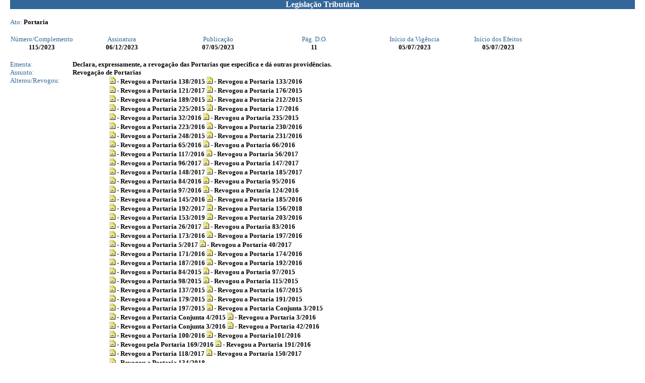

--- FILE ---
content_type: text/html; charset=ISO-8859-1
request_url: http://app1.sefaz.mt.gov.br/Sistema/legislacao/legislacaotribut.nsf/07fa81bed2760c6b84256710004d3940/d00b260a06c99b91042589e3004aab69?OpenDocument
body_size: 79906
content:
<!DOCTYPE HTML PUBLIC "-//W3C//DTD HTML 4.01 Transitional//EN">
<html>
<head>
<meta http-equiv="Content-Type" content="text/html; charset=iso-8859-1">  <link rel=StyleSheet href="http://www.sefaz.mt.gov.br/estilos/sefaz.css" type="text/css">
<script language="JavaScript" type="text/javascript">
<!-- 
document._domino_target = "_self";
function _doClick(v, o, t) {
  var url="/Sistema/legislacao/legislacaotribut.nsf/07fa81bed2760c6b84256710004d3940/d00b260a06c99b91042589e3004aab69?OpenDocument&Click=" + v;
  if (o.href != null)
    o.href = url;
  else {
    if (t == null)
      t = document._domino_target;
    window.open(url, t);
  }

}
// -->
</script>
</head>
<body text="#000000" bgcolor="#FFFFFF" leftmargin=20  topmargin=0>

<form action="">
<table width="100%" border="0" cellspacing="0" cellpadding="0">
<tr valign="top"><td width="100%" bgcolor="#336699"><div align="center"><b><font color="#ffffff" face="Verdana">Legislação Tributária</font></b><br>
<b><font size="2" color="#ffffff" face="Verdana"></font></b></div></td></tr>

<tr valign="top"><td width="100%" bgcolor="#FFFFFF"><br><font size="2" color="#336699" face="Verdana">Ato:</font><font size="2" face="Verdana">  </font><b><font size="2" face="Verdana">Portaria</font></b></td></tr>
</table>
<br>
<table border="0" cellspacing="0" cellpadding="0">
<tr valign="top"><td width="126"><div align="center"><font size="2" color="#336699" face="Verdana">Número/Complemento</font></div></td><td width="191"><div align="center"><font size="2" color="#336699" face="Verdana">Assinatura</font></div></td><td width="191"><div align="center"><font size="2" color="#336699" face="Verdana">Publicação</font></div></td><td width="191"><div align="center"><font size="2" color="#336699" face="Verdana">Pág. D.O.</font></div></td><td width="207"><div align="center"><font size="2" color="#336699" face="Verdana">Início da Vigência </font></div></td><td width="125"><div align="center"><font size="2" color="#336699" face="Verdana">Início dos Efeitos</font></div></td></tr>

<tr valign="top"><td width="126"><div align="center"><b><font size="2" face="Verdana">115</font></b><b><font size="2" face="Verdana">/2023</font></b></div></td><td width="191"><div align="center"><b><font size="2" face="Verdana">06/12/2023</font></b></div></td><td width="191"><div align="center"><b><font size="2" face="Verdana">07/05/2023</font></b></div></td><td width="191"><div align="center"><b><font size="2" face="Verdana">11</font></b></div></td><td width="207"><div align="center"><b><font size="2" face="Verdana">05/07/2023</font></b></div></td><td width="125"><div align="center"><b><font size="2" face="Verdana">05/07/2023</font></b></div></td></tr>
</table>
<br>
<table width="100%" border="0" cellspacing="0" cellpadding="0">
<tr valign="top"><td width="10%"><font size="2" color="#336699" face="Verdana">Ementa:</font></td><td width="90%" bgcolor="#FFFFFF"><b><font size="2" face="Verdana">Declara, expressamente, a revogação das Portarias que especifica e dá outras providências.</font></b></td></tr>
</table>

<table width="100%" border="0" cellspacing="0" cellpadding="0">
<tr valign="top"><td width="10%"><font size="2" color="#336699" face="Verdana">Assunto:</font></td><td width="90%" bgcolor="#FFFFFF"><b><font size="2" face="Verdana">Revogação de Portarias</font></b></td></tr>
</table>

<table border="0" cellspacing="0" cellpadding="0">
<tr valign="top"><td width="197"><font size="2" color="#336699" face="Verdana">Alterou/Revogou:</font></td><td width="535" bgcolor="#FFFFFF"><a href="/Sistema/legislacao/legislacaotribut.nsf/07fa81bed2760c6b84256710004d3940/d6292ef8c1a9a09d84257e7d0043b5bc?OpenDocument"><img src="/icons/doclink.gif" alt="DocLink para 138" border="0"></a><b><font size="2" face="Verdana"> - Revogou a Portaria  138/2015   </font></b><a href="/Sistema/legislacao/legislacaotribut.nsf/07fa81bed2760c6b84256710004d3940/08eb41d30280f5b984257ff80043bd5c?OpenDocument"><img src="/icons/doclink.gif" alt="DocLink para 133" border="0"></a><b><font size="2" face="Verdana"> - Revogou a Portaria  133/2016</font></b><br>
<a href="/Sistema/legislacao/legislacaotribut.nsf/07fa81bed2760c6b84256710004d3940/89730ef3c0c6eb7884258153005d7698?OpenDocument"><img src="/icons/doclink.gif" alt="DocLink para 121" border="0"></a><b><font size="2" face="Verdana"> - Revogou a Portaria  121/2017   </font></b><a href="/Sistema/legislacao/legislacaotribut.nsf/07fa81bed2760c6b84256710004d3940/6a39301f9a7a59c984257eca003f1578?OpenDocument"><img src="/icons/doclink.gif" alt="DocLink para 176" border="0"></a><b><font size="2" face="Verdana"> - Revogou a Portaria  176/2015</font></b><br>
<a href="/Sistema/legislacao/legislacaotribut.nsf/07fa81bed2760c6b84256710004d3940/0c554a77ee25d59e84257ecf003f2f75?OpenDocument"><img src="/icons/doclink.gif" alt="DocLink para 189" border="0"></a><b><font size="2" face="Verdana"> - Revogou a Portaria  189/2015   </font></b><a href="/Sistema/legislacao/legislacaotribut.nsf/07fa81bed2760c6b84256710004d3940/b73087f1d6bceea784257ef4003f4df4?OpenDocument"><img src="/icons/doclink.gif" alt="DocLink para 212" border="0"></a><b><font size="2" face="Verdana"> - Revogau a Portaria  212/2015</font></b><br>
<a href="/Sistema/legislacao/legislacaotribut.nsf/07fa81bed2760c6b84256710004d3940/f1113faa379f475b84257f0e003a2bf6?OpenDocument"><img src="/icons/doclink.gif" alt="DocLink para 225" border="0"></a><b><font size="2" face="Verdana"> - Revogou a Portaria  225/2015   </font></b><a href="/Sistema/legislacao/legislacaotribut.nsf/07fa81bed2760c6b84256710004d3940/8909e8f4e6ce602e84257f4c003d6bd1?OpenDocument"><img src="/icons/doclink.gif" alt="DocLink para 17" border="0"></a><b><font size="2" face="Verdana"> - Revogou a Portaria  17/2016</font></b><br>
<a href="/Sistema/legislacao/legislacaotribut.nsf/07fa81bed2760c6b84256710004d3940/a3e379936f0b3f4984257f650047f71a?OpenDocument"><img src="/icons/doclink.gif" alt="DocLink para 32" border="0"></a><b><font size="2" face="Verdana"> - Revogou a Portaria  32/2016     </font></b><a href="/Sistema/legislacao/legislacaotribut.nsf/07fa81bed2760c6b84256710004d3940/23c2c3a47985464a84257f230044e7af?OpenDocument"><img src="/icons/doclink.gif" alt="DocLink para 235" border="0"></a><b><font size="2" face="Verdana"> - Revogou a Portaria  235/2015</font></b><br>
<a href="/Sistema/legislacao/legislacaotribut.nsf/07fa81bed2760c6b84256710004d3940/5e94f818559e7f29842580980065e2fb?OpenDocument"><img src="/icons/doclink.gif" alt="DocLink para 223" border="0"></a><b><font size="2" face="Verdana"> - Revogou a Portaria  223/2016   </font></b><a href="/Sistema/legislacao/legislacaotribut.nsf/07fa81bed2760c6b84256710004d3940/abefd559264678c2842580970058cd1d?OpenDocument"><img src="/icons/doclink.gif" alt="DocLink para 230" border="0"></a><b><font size="2" face="Verdana"> - Revogou a Portaria  230/2016</font></b><br>
<a href="/Sistema/legislacao/legislacaotribut.nsf/07fa81bed2760c6b84256710004d3940/26dfffa9a957480784257f2400423bd6?OpenDocument"><img src="/icons/doclink.gif" alt="DocLink para 248" border="0"></a><b><font size="2" face="Verdana"> - Revogou a Portaria  248/2015   </font></b><a href="/Sistema/legislacao/legislacaotribut.nsf/07fa81bed2760c6b84256710004d3940/2bb4209674ac7a92842580980060122c?OpenDocument"><img src="/icons/doclink.gif" alt="DocLink para 231" border="0"></a><b><font size="2" face="Verdana"> -  Revogou a Portaria  231/2016</font></b><br>
<a href="/Sistema/legislacao/legislacaotribut.nsf/07fa81bed2760c6b84256710004d3940/e9875310234e5aea84257f9a00447b2e?OpenDocument"><img src="/icons/doclink.gif" alt="DocLink para 65" border="0"></a><b><font size="2" face="Verdana"> - Revogou a Portaria  65/2016     </font></b><a href="/Sistema/legislacao/legislacaotribut.nsf/07fa81bed2760c6b84256710004d3940/ccf39a08eff8a2ed84257fa20043e0af?OpenDocument"><img src="/icons/doclink.gif" alt="DocLink para 66" border="0"></a><b><font size="2" face="Verdana"> - Revogou a Portaria  66/2016</font></b><br>
<a href="/Sistema/legislacao/legislacaotribut.nsf/07fa81bed2760c6b84256710004d3940/7f23dea23984f58c84257fd80045656d?OpenDocument"><img src="/icons/doclink.gif" alt="DocLink para 117" border="0"></a><b><font size="2" face="Verdana"> - Revogou a Portaria  117/2016   </font></b><a href="/Sistema/legislacao/legislacaotribut.nsf/07fa81bed2760c6b84256710004d3940/dc5c30bcba61a0c7842580f3005b25d6?OpenDocument"><img src="/icons/doclink.gif" alt="DocLink para 56" border="0"></a><b><font size="2" face="Verdana"> - Revogou a Portaria  56/2017</font></b><br>
<a href="/Sistema/legislacao/legislacaotribut.nsf/07fa81bed2760c6b84256710004d3940/7cbc165bca56625184258179005b090c?OpenDocument"><img src="/icons/doclink.gif" alt="DocLink para 96" border="0"></a><b><font size="2" face="Verdana"> - Revogou a Portaria  96/2017     </font></b><a href="/Sistema/legislacao/legislacaotribut.nsf/07fa81bed2760c6b84256710004d3940/8c5a8bd717c6fc5b84258191005a6da8?OpenDocument"><img src="/icons/doclink.gif" alt="DocLink para 147" border="0"></a><b><font size="2" face="Verdana"> - Revogou a Portaria  147/2017</font></b><br>
<a href="/Sistema/legislacao/legislacaotribut.nsf/07fa81bed2760c6b84256710004d3940/d8bff16a272109428425818b0060868e?OpenDocument"><img src="/icons/doclink.gif" alt="DocLink para 148" border="0"></a><b><font size="2" face="Verdana"> -  Revogou a Portaria  148/2017  </font></b><a href="/Sistema/legislacao/legislacaotribut.nsf/07fa81bed2760c6b84256710004d3940/856b4c305813453d842581cb0057fc3b?OpenDocument"><img src="/icons/doclink.gif" alt="DocLink para 185" border="0"></a><b><font size="2" face="Verdana"> - Revogou a Portaria  185/2017</font></b><br>
<a href="/Sistema/legislacao/legislacaotribut.nsf/07fa81bed2760c6b84256710004d3940/437e40e40ac14c5a84257fa9004039b4?OpenDocument"><img src="/icons/doclink.gif" alt="DocLink para 84" border="0"></a><b><font size="2" face="Verdana"> - Revogou a Portaria  84/2016     </font></b><a href="/Sistema/legislacao/legislacaotribut.nsf/07fa81bed2760c6b84256710004d3940/4f76b4b36d98c64b84257fb90045a045?OpenDocument"><img src="/icons/doclink.gif" alt="DocLink para 95" border="0"></a><b><font size="2" face="Verdana"> - Revogou a Portaria  95/2016</font></b><br>
<a href="/Sistema/legislacao/legislacaotribut.nsf/07fa81bed2760c6b84256710004d3940/c35d0ca3e40c21a084257fbe0043b1d6?OpenDocument"><img src="/icons/doclink.gif" alt="DocLink para 97" border="0"></a><b><font size="2" face="Verdana"> - Revogou a Portaria  97/2016     </font></b><a href="/Sistema/legislacao/legislacaotribut.nsf/07fa81bed2760c6b84256710004d3940/587a0514fdc552dc84257fdf00456f52?OpenDocument"><img src="/icons/doclink.gif" alt="DocLink para 124" border="0"></a><b><font size="2" face="Verdana"> - Revogou a Portaria  124/2016</font></b><br>
<a href="/Sistema/legislacao/legislacaotribut.nsf/07fa81bed2760c6b84256710004d3940/f99c8f92e85bad078425801b0043deeb?OpenDocument"><img src="/icons/doclink.gif" alt="DocLink para 145" border="0"></a><b><font size="2" face="Verdana"> - Revogou a Portaria  145/2016   </font></b><a href="/Sistema/legislacao/legislacaotribut.nsf/07fa81bed2760c6b84256710004d3940/d76b5a72c538f62884258053005626a7?OpenDocument"><img src="/icons/doclink.gif" alt="DocLink para 185" border="0"></a><b><font size="2" face="Verdana"> - Revogou a Portaria  185/2016</font></b><br>
<a href="/Sistema/legislacao/legislacaotribut.nsf/07fa81bed2760c6b84256710004d3940/241cc982e412885b842581ca0058a218?OpenDocument"><img src="/icons/doclink.gif" alt="DocLink para 192" border="0"></a><b><font size="2" face="Verdana"> - Revogou a Portaria  192/2017   </font></b><a href="/Sistema/legislacao/legislacaotribut.nsf/07fa81bed2760c6b84256710004d3940/5a083a895cb1c6fc8425831a005e2935?OpenDocument"><img src="/icons/doclink.gif" alt="DocLink para 156" border="0"></a><b><font size="2" face="Verdana"> - Revogou a Portaria  156/2018</font></b><br>
<a href="/Sistema/legislacao/legislacaotribut.nsf/07fa81bed2760c6b84256710004d3940/b05c746712128b6f84258490004bf4c0?OpenDocument"><img src="/icons/doclink.gif" alt="DocLink para 153" border="0"></a><b><font size="2" face="Verdana"> - Revogou a Portaria  153/2019   </font></b><a href="/Sistema/legislacao/legislacaotribut.nsf/07fa81bed2760c6b84256710004d3940/b7f54eb4e432b0cd8425805a0057ee77?OpenDocument"><img src="/icons/doclink.gif" alt="DocLink para 203" border="0"></a><b><font size="2" face="Verdana"> - Revogou a Portaria  203/2016</font></b><br>
<a href="/Sistema/legislacao/legislacaotribut.nsf/07fa81bed2760c6b84256710004d3940/e51cba7c8cf82384842580cf005fe369?OpenDocument"><img src="/icons/doclink.gif" alt="DocLink para 26" border="0"></a><b><font size="2" face="Verdana"> - Revogou a Portaria  26/2017     </font></b><a href="/Sistema/legislacao/legislacaotribut.nsf/07fa81bed2760c6b84256710004d3940/e2f70b1b74cc958a84257fab0043c7cf?OpenDocument"><img src="/icons/doclink.gif" alt="DocLink para 83" border="0"></a><b><font size="2" face="Verdana"> - Revogou a Portaria  83/2016</font></b><br>
<a href="/Sistema/legislacao/legislacaotribut.nsf/07fa81bed2760c6b84256710004d3940/c1786b19819db8cd8425803000437578?OpenDocument"><img src="/icons/doclink.gif" alt="DocLink para 173" border="0"></a><b><font size="2" face="Verdana"> - Revogou a Portaria  173/2016   </font></b><a href="/Sistema/legislacao/legislacaotribut.nsf/07fa81bed2760c6b84256710004d3940/eb876d1e0227e9ed84258058005afdd6?OpenDocument"><img src="/icons/doclink.gif" alt="DocLink para 197" border="0"></a><b><font size="2" face="Verdana"> - Revogou a Portaria  197/2016</font></b><br>
<a href="/Sistema/legislacao/legislacaotribut.nsf/07fa81bed2760c6b84256710004d3940/1a9a21118cab3506842580ac0058555c?OpenDocument"><img src="/icons/doclink.gif" alt="DocLink para 5" border="0"></a><b><font size="2" face="Verdana"> - Revogou a Portaria  5/2017        </font></b><a href="/Sistema/legislacao/legislacaotribut.nsf/07fa81bed2760c6b84256710004d3940/50cbe735485bd70e842580d80061b7e6?OpenDocument"><img src="/icons/doclink.gif" alt="DocLink para 40" border="0"></a><b><font size="2" face="Verdana"> - Revogou a Portaria  40/2017</font></b><br>
<a href="/Sistema/legislacao/legislacaotribut.nsf/07fa81bed2760c6b84256710004d3940/465235671963934e8425802500441ae3?OpenDocument"><img src="/icons/doclink.gif" alt="DocLink para 171" border="0"></a><b><font size="2" face="Verdana"> - Revogou a Portaria  171/2016    </font></b><a href="/Sistema/legislacao/legislacaotribut.nsf/07fa81bed2760c6b84256710004d3940/a52914859c49340484258026004a0fed?OpenDocument"><img src="/icons/doclink.gif" alt="DocLink para 174" border="0"></a><b><font size="2" face="Verdana"> - Revogou a Portaria  174/2016</font></b><br>
<a href="/Sistema/legislacao/legislacaotribut.nsf/07fa81bed2760c6b84256710004d3940/90c34c7067301e8984258042005e1d1d?OpenDocument"><img src="/icons/doclink.gif" alt="DocLink para 187" border="0"></a><b><font size="2" face="Verdana"> - Revogou a Portaria  187/2016    </font></b><a href="/Sistema/legislacao/legislacaotribut.nsf/07fa81bed2760c6b84256710004d3940/08c30b177ac2bc8d842580510058827f?OpenDocument"><img src="/icons/doclink.gif" alt="DocLink para 192" border="0"></a><b><font size="2" face="Verdana"> - Revogou a Portaria  192/2016</font></b><br>
<a href="/Sistema/legislacao/legislacaotribut.nsf/07fa81bed2760c6b84256710004d3940/1096e8b1eff3585e84257e3e004657d0?OpenDocument"><img src="/icons/doclink.gif" alt="DocLink para 84" border="0"></a><b><font size="2" face="Verdana"> - Revogou a Portaria  84/2015      </font></b><a href="/Sistema/legislacao/legislacaotribut.nsf/07fa81bed2760c6b84256710004d3940/3acfb6d222187f6484257e3f003f6b6a?OpenDocument"><img src="/icons/doclink.gif" alt="DocLink para 97" border="0"></a><b><font size="2" face="Verdana"> - Revogou a Portaria  97/2015</font></b><br>
<a href="/Sistema/legislacao/legislacaotribut.nsf/07fa81bed2760c6b84256710004d3940/2675672921ee727884257e440042ca8c?OpenDocument"><img src="/icons/doclink.gif" alt="DocLink para 98" border="0"></a><b><font size="2" face="Verdana"> - Revogou a Portaria  98/2015      </font></b><a href="/Sistema/legislacao/legislacaotribut.nsf/07fa81bed2760c6b84256710004d3940/81eb626a4491128784257e6900471534?OpenDocument"><img src="/icons/doclink.gif" alt="DocLink para 115" border="0"></a><b><font size="2" face="Verdana"> - Revogou a Portaria  115/2015</font></b><br>
<a href="/Sistema/legislacao/legislacaotribut.nsf/07fa81bed2760c6b84256710004d3940/dc920fc3711acd8d84257e7d003f4c96?OpenDocument"><img src="/icons/doclink.gif" alt="DocLink para 137" border="0"></a><b><font size="2" face="Verdana"> -  Revogou a Portaria  137/2015   </font></b><a href="/Sistema/legislacao/legislacaotribut.nsf/07fa81bed2760c6b84256710004d3940/bb2b3fbf963edd0e84257eb300436fd7?OpenDocument"><img src="/icons/doclink.gif" alt="DocLink para 167" border="0"></a><b><font size="2" face="Verdana"> - Revogou a Portaria  167/2015</font></b><br>
<a href="/Sistema/legislacao/legislacaotribut.nsf/07fa81bed2760c6b84256710004d3940/1bd7c88ec453ab6a84257ec400417f7a?OpenDocument"><img src="/icons/doclink.gif" alt="DocLink para 179" border="0"></a><b><font size="2" face="Verdana"> - Revogou a Portaria  179/2015    </font></b><a href="/Sistema/legislacao/legislacaotribut.nsf/07fa81bed2760c6b84256710004d3940/b223db936f9c804584257ecf00434144?OpenDocument"><img src="/icons/doclink.gif" alt="DocLink para 191" border="0"></a><b><font size="2" face="Verdana"> - Revogou a Portaria  191/2015</font></b><br>
<a href="/Sistema/legislacao/legislacaotribut.nsf/07fa81bed2760c6b84256710004d3940/e6dc43df8f98d6e584257ee5003efc4c?OpenDocument"><img src="/icons/doclink.gif" alt="DocLink para 197" border="0"></a><b><font size="2" face="Verdana"> - Revogou a Portaria  197/2015    </font></b><a href="/Sistema/legislacao/legislacaotribut.nsf/07fa81bed2760c6b84256710004d3940/540f1eaa25e5c57084257ee300414aff?OpenDocument"><img src="/icons/doclink.gif" alt="DocLink para 3" border="0"></a><b><font size="2" face="Verdana"> - Revogou a Portaria Conjunta </font></b><b><font size="2" face="Verdana">3/2015</font></b><br>
<a href="/Sistema/legislacao/legislacaotribut.nsf/07fa81bed2760c6b84256710004d3940/3f928783d27e432b84257ef4003b8845?OpenDocument"><img src="/icons/doclink.gif" alt="DocLink para 4" border="0"></a><b><font size="2" face="Verdana"> - Revogou a Portaria Conjunta  4/2015 </font></b><a href="/Sistema/legislacao/legislacaotribut.nsf/07fa81bed2760c6b84256710004d3940/389d577fd9399bbc84257f33003fa25d?OpenDocument"><img src="/icons/doclink.gif" alt="DocLink para 3" border="0"></a><b><font size="2" face="Verdana"> - Revogou a Portaria  3/2016</font></b><br>
<a href="/Sistema/legislacao/legislacaotribut.nsf/07fa81bed2760c6b84256710004d3940/26a1abfd74b9625284257f7a00448e99?OpenDocument"><img src="/icons/doclink.gif" alt="DocLink para 3" border="0"></a><b><font size="2" face="Verdana"> - Revogou a Portaria Conjunta  3/2016  </font></b><a href="/Sistema/legislacao/legislacaotribut.nsf/07fa81bed2760c6b84256710004d3940/451c7547bec6be2d84257f7300444a8c?OpenDocument"><img src="/icons/doclink.gif" alt="DocLink para 42" border="0"></a><b><font size="2" face="Verdana"> - Revogou a Portaria  42/2016</font></b><br>
<a href="/Sistema/legislacao/legislacaotribut.nsf/07fa81bed2760c6b84256710004d3940/e711748af40187d284257fd50045e2ef?OpenDocument"><img src="/icons/doclink.gif" alt="DocLink para 100" border="0"></a><b><font size="2" face="Verdana"> - Revogou a Portaria  100/2016             </font></b><a href="/Sistema/legislacao/legislacaotribut.nsf/07fa81bed2760c6b84256710004d3940/c0dcb05ce97d925484257fcc0043ae17?OpenDocument"><img src="/icons/doclink.gif" alt="DocLink para 101" border="0"></a><b><font size="2" face="Verdana"> - Revogou a Portaria101/2016</font></b><br>
<a href="/Sistema/legislacao/legislacaotribut.nsf/07fa81bed2760c6b84256710004d3940/9b84ebdf7ed3c0f2842580210042a55a?OpenDocument"><img src="/icons/doclink.gif" alt="DocLink para 169" border="0"></a><b><font size="2" face="Verdana"> - Revogou pela Portaria  169/2016        </font></b><a href="/Sistema/legislacao/legislacaotribut.nsf/07fa81bed2760c6b84256710004d3940/7891d69a59a011a68425805100584242?OpenDocument"><img src="/icons/doclink.gif" alt="DocLink para 191" border="0"></a><b><font size="2" face="Verdana"> - Revogou a Portaria  191/2016</font></b><br>
<a href="/Sistema/legislacao/legislacaotribut.nsf/07fa81bed2760c6b84256710004d3940/1c3dbeed81a23d4284258148005da56f?OpenDocument"><img src="/icons/doclink.gif" alt="DocLink para 118" border="0"></a><b><font size="2" face="Verdana"> - Revogou a Portaria  118/2017             </font></b><a href="/Sistema/legislacao/legislacaotribut.nsf/07fa81bed2760c6b84256710004d3940/c1c73d3bdd49bf3684258186005bdaf2?OpenDocument"><img src="/icons/doclink.gif" alt="DocLink para 150" border="0"></a><b><font size="2" face="Verdana"> - Revogou a Portaria  150/2017</font></b><br>
<a href="/Sistema/legislacao/legislacaotribut.nsf/07fa81bed2760c6b84256710004d3940/0f76269151a0caaf842582f800630eac?OpenDocument"><img src="/icons/doclink.gif" alt="DocLink para 134" border="0"></a><b><font size="2" face="Verdana"> - Revogou a Portaria  134/2018</font></b></td></tr>

<tr valign="top"><td width="197"><font size="2" color="#336699" face="Verdana">Alterado por/Revogado por:</font></td><td width="535" bgcolor="#FFFFFF"><img src="/icons/ecblank.gif" border="0" height="1" width="1" alt=""></td></tr>

<tr valign="top"><td width="197"><font size="2" color="#336699" face="Verdana">Observações:</font></td><td width="535" bgcolor="#FFFFFF"><img src="/icons/ecblank.gif" border="0" height="1" width="1" alt=""></td></tr>
</table>
<br><hr width="100%" size="11" align="left" style="color:#336699; "><font size="2" color="#336699" face="Verdana">Nota Explicativa:</font><br>
<font size="2" face="Verdana">Nota:    &quot; Os documentos contidos nesta base de dados têm caráter meramente informativo.  Somente os textos publicados no Diário Oficial estão aptos à produção de efeitos legais.&quot;</font><br>
<p><font size="2" color="#336699" face="Verdana">Texto:</font><br>
<b><font size="4" face="Arial">PORTARIA N</font></b><font size="4" face="Arial">° </font><b><font size="4" face="Arial">115/2023-SEFAZ</font></b>
<ul>
<ul>
<ul>
<ul><b><font size="4" face="Arial">Declara, expressamente, a revogação das Portarias que especifica e dá outras providências.</font></b></ul>
</ul>
</ul>
</ul>
<b><font size="4" face="Arial">O SECRETÁRIO DE ESTADO DE FAZENDA DE MATO GROSSO</font></b><font size="4" face="Arial">, no exercício de suas atribuições legais, e</font>
<p><font size="4" face="Arial">CONSIDERANDO a necessidade de se dar continuidade aos trabalhos de organização e sistematização da legislação tributária mato-grossense;</font>
<p><font size="4" face="Arial">CONSIDERANDO que os processos de organização e sistematização da legislação implicam, também, a revisão e atualização dos atos normativos publicados, inclusive com a finalidade de identificar aqueles que estão tacitamente revogados, em decorrência da edição de outros atos, de igual ou superior hierarquia, dispondo de outra forma sobre a mesma matéria, bem como aqueles cuja vigência está expirada, seja em função de terem vigorado com prazo determinado, seja em função do implemento de condição extintiva da respectiva vigência;</font><br>
<br>
<b><font size="4" face="Arial">R E S O L V E:</font></b><br>
<br>
<b><font size="4" face="Arial">Art. 1</font></b><font size="4" face="Arial">° Ficam, expressamente, declaradas revogadas as Portarias adiante relacionadas, todas editadas no âmbito da Secretaria de Estado de Fazenda, versando sobre matéria afeta à receita pública:</font>
<p><font size="4" face="Arial">I - Portarias relativas a benefícios fiscais e a tratamentos tributários diferenciados:</font>
<table width="100%" border="1">
<tr valign="top"><td width="4%"><font face="Arial"> </font></td><td width="9%"><div align="center"><b><font face="Arial">Portaria n°</font></b></div></td><td width="9%"><div align="center"><b><font face="Arial">Data</font></b></div></td><td width="9%"><div align="center"><b><font face="Arial">DOE</font></b></div></td><td width="69%"><b><font face="Arial">Ementa ou Assunto</font></b></td></tr>

<tr valign="top"><td width="4%"><div align="center"><font face="Arial">a)</font></div></td><td width="9%"><div align="center"><a href="/Sistema/legislacao/legislacaotribut.nsf/07fa81bed2760c6b84256710004d3940/d6292ef8c1a9a09d84257e7d0043b5bc?OpenDocument#PORTARIA%20N%C2%B0%20138%2F2015-SEFAZ"><font face="Arial">138/2015</font></a></div></td><td width="9%"><div align="center"><font face="Arial">02/07/2015</font></div></td><td width="9%"><div align="center"><font face="Arial">08/07/2015</font></div></td><td width="69%"><font face="Arial">Define os estabelecimentos habilitados, no exercício de 2015, à fruição do benefício previsto no artigo 13 do Anexo IV do Regulamento do ICMS, aprovado pelo Decreto n° 2.212, de 20 de março de 2014, e dá outras providências.</font></td></tr>

<tr valign="top"><td width="4%"><div align="center"><font face="Arial">b)</font></div></td><td width="9%"><div align="center"><a href="/Sistema/legislacao/legislacaotribut.nsf/07fa81bed2760c6b84256710004d3940/08eb41d30280f5b984257ff80043bd5c?OpenDocument#PORTARIA%20N%C2%B0%20133%2F2016-SEFAZ"><font face="Arial">133/2016</font></a></div></td><td width="9%"><div align="center"><font face="Arial">18/07/2016</font></div></td><td width="9%"><div align="center"><font face="Arial">21/07/2016</font></div></td><td width="69%"><font face="Arial">Define os estabelecimentos habilitados, no exercício de 2016, à fruição do benefício previsto no artigo 13 do Anexo IV do Regulamento do ICMS, aprovado pelo Decreto n° 2.212, de 20 de março de 2014, e dá outras providências.</font></td></tr>

<tr valign="top"><td width="4%"><div align="center"><font face="Arial">c)</font></div></td><td width="9%"><div align="center"><a href="/Sistema/legislacao/legislacaotribut.nsf/07fa81bed2760c6b84256710004d3940/89730ef3c0c6eb7884258153005d7698?OpenDocument#PORTARIA%20N%C2%B0%20121%2F2017-SEFAZ"><font face="Arial">121/2017</font></a></div></td><td width="9%"><div align="center"><font face="Arial">27/06/2017</font></div></td><td width="9%"><div align="center"><font face="Arial">03/07/2017</font></div></td><td width="69%"><font face="Arial">Define os estabelecimentos habilitados, no exercício de 2017, à fruição do benefício previsto no artigo 13 do Anexo IV do Regulamento do ICMS, aprovado pelo Decreto n° 2.212, de 20 de março de 2014, e dá outras providências.</font></td></tr>
</table>
<br>
<font size="4" face="Arial">II - Portarias relativas a regimes de tributação:</font>
<table width="100%" border="1">
<tr valign="top"><td width="4%"><font size="4" face="Arial"> </font></td><td width="9%"><div align="center"><b><font size="4" face="Arial">Portaria n°</font></b></div></td><td width="9%"><div align="center"><b><font size="4" face="Arial">Data</font></b></div></td><td width="9%"><div align="center"><b><font size="4" face="Arial">DOE</font></b></div></td><td width="69%"><b><font size="4" face="Arial">Ementa ou Assunto</font></b></td></tr>

<tr valign="top"><td width="4%"><div align="center"><font face="Arial">a)</font></div></td><td width="9%"><div align="center"><a href="/Sistema/legislacao/legislacaotribut.nsf/07fa81bed2760c6b84256710004d3940/6a39301f9a7a59c984257eca003f1578?OpenDocument#PORTARIA%20N%C2%BA%20176%2F2015-SEFAZ"><font face="Arial">176/2015</font></a></div></td><td width="9%"><div align="center"><font face="Arial">21/09/2015</font></div></td><td width="9%"><div align="center"><font face="Arial">23/09/2015</font></div></td><td width="69%"><font face="Arial">Enquadra contribuintes inscritos no Cadastro de Contribuintes do Estado de Mato Grosso com atividade de produção de álcool etílico hidratado combustível - AEHC e refino de açúcar, correspondentes às CNAE 1071-6/00, 1072-4/01 ou 1931-4/00 no regime de estimativa segmentada previsto no artigo 150 do RICMS para o período de 1° de setembro a 31 de dezembro de 2015, e dá outras providências.</font></td></tr>

<tr valign="top"><td width="4%"><div align="center"><font face="Arial">b)</font></div></td><td width="9%"><div align="center"><a href="/Sistema/legislacao/legislacaotribut.nsf/07fa81bed2760c6b84256710004d3940/0c554a77ee25d59e84257ecf003f2f75?OpenDocument#PORTARIA%20N%C2%BA%20189%2F2015-SEFAZ"><font face="Arial">189/2015</font></a></div></td><td width="9%"><div align="center"><font face="Arial">25/09/2015</font></div></td><td width="9%"><div align="center"><font face="Arial">28/09/2015</font></div></td><td width="69%"><font face="Arial">Altera a Portaria n° 176/2015-SEFAZ, de 21/09/2015, que enquadra contribuintes inscritos no Cadastro de Contribuintes do Estado de Mato Grosso com atividade de produção de álcool etílico hidratado combustível - AEHC e refino de açúcar, correspondentes às CNAE 1071-6/00, 1072-4/01 ou 1931-4/00 no regime de estimativa segmentada previsto no artigo 150 do RICMS para o período de 1° de setembro a 31 de dezembro de 2015, e dá outras providências.</font></td></tr>

<tr valign="top"><td width="4%"><div align="center"><font face="Arial">c)</font></div></td><td width="9%"><div align="center"><a href="/Sistema/legislacao/legislacaotribut.nsf/07fa81bed2760c6b84256710004d3940/b73087f1d6bceea784257ef4003f4df4?OpenDocument#PORTARIA%20N%C2%BA%20212%2F2015-SEFAZ"><font face="Arial">212/2015</font></a></div></td><td width="9%"><div align="center"><font face="Arial">04/11/2015</font></div></td><td width="9%"><div align="center"><font face="Arial">04/11/2015</font></div></td><td width="69%"><font face="Arial">Altera o Anexo Único da Portaria n° 176/2015-SEFAZ, de 21/09/2015 (DOE 23/09/2015), que enquadra contribuintes inscritos no Cadastro de Contribuintes do Estado de Mato Grosso com atividade de produção de álcool etílico hidratado combustível - AEHC e refino de açúcar, correspondentes às CNAE 1071-6/00, 1072-4/01 ou 1931-4/00 no regime de estimativa segmentada previsto no artigo 150 do RICMS para o período de 1° de setembro a 31 de dezembro de 2015, e dá outras providências..</font></td></tr>

<tr valign="top"><td width="4%"><div align="center"><font face="Arial">d)</font></div></td><td width="9%"><div align="center"><a href="/Sistema/legislacao/legislacaotribut.nsf/07fa81bed2760c6b84256710004d3940/f1113faa379f475b84257f0e003a2bf6?OpenDocument#PORTARIA%20N%C2%BA%20225%2F2015-SEFAZ"><font face="Arial">225/2015</font></a></div></td><td width="9%"><div align="center"><font face="Arial">27/11/2015</font></div></td><td width="9%"><div align="center"><font face="Arial">30/11/2015</font></div></td><td width="69%"><font face="Arial">Altera o Anexo Único da Portaria 176/2015-SEFAZ, de 21/09/2015 (DOE 23/09/2015), que enquadra contribuintes inscritos no Cadastro de Contribuintes do Estado de Mato Grosso com atividade de produção de álcool etílico hidratado combustível - AEHC e refino de açúcar, correspondentes às CNAE 1071-6/00, 1072-4/01 ou 1931-4/00 no regime de estimativa segmentada previsto no artigo 150 do RICMS para o período de 1° de setembro a 31 de dezembro de 2015, e dá outras providências.</font></td></tr>

<tr valign="top"><td width="4%"><div align="center"><font face="Arial">e)</font></div></td><td width="9%"><div align="center"><a href="/Sistema/legislacao/legislacaotribut.nsf/07fa81bed2760c6b84256710004d3940/8909e8f4e6ce602e84257f4c003d6bd1?OpenDocument#PORTARIA%20N%C2%BA%20017%2F2016-SEFAZ"><font face="Arial">17/2016</font></a></div></td><td width="9%"><div align="center"><font face="Arial">29/01/2016</font></div></td><td width="9%"><div align="center"><font face="Arial">29/01/2016</font></div></td><td width="69%"><font face="Arial">Enquadra contribuintes inscritos no Cadastro de Contribuintes do Estado de Mato Grosso com atividade de produção de álcool etílico hidratado combustível - AEHC e refino de açúcar, correspondentes às CNAE 1071-6/00, 1072-4/01 ou 1931-4/00 no regime de estimativa segmentada previsto no artigo 150 do RICMS para o período de 1° de janeiro a 30 de abril de 2016, e dá outras providências.</font></td></tr>

<tr valign="top"><td width="4%"><div align="center"><font face="Arial">f)</font></div></td><td width="9%"><div align="center"><a href="/Sistema/legislacao/legislacaotribut.nsf/07fa81bed2760c6b84256710004d3940/a3e379936f0b3f4984257f650047f71a?OpenDocument#PORTARIA%20N%C2%BA%20032%2F2016-SEFAZ"><font face="Arial">32/2016</font></a></div></td><td width="9%"><div align="center"><font face="Arial">25/02/2016</font></div></td><td width="9%"><div align="center"><font face="Arial">25/02/2016</font></div></td><td width="69%"><font face="Arial">Exclui contribuintes do Regime de Estimativa Segmentada de que trata o artigo 150 do Regulamento do RICMS, altera o Anexo Único da Portaria n° 017/2016-SEFAZ, de 29 de janeiro de 2016, e dá outras providências.</font></td></tr>
</table>
<br>
<font size="4" face="Arial">III - Portarias relativas ao Simples Nacional:</font>
<table width="100%" border="1">
<tr valign="top"><td width="4%"><font face="Arial"> </font></td><td width="9%"><div align="center"><b><font face="Arial">Portaria n°</font></b></div></td><td width="9%"><div align="center"><b><font face="Arial">Data</font></b></div></td><td width="9%"><div align="center"><b><font face="Arial">DOE</font></b></div></td><td width="69%"><b><font face="Arial">Ementa ou Assunto</font></b></td></tr>

<tr valign="top"><td width="4%"><div align="center"><font face="Arial">a)</font></div></td><td width="9%"><div align="center"><a href="/Sistema/legislacao/legislacaotribut.nsf/07fa81bed2760c6b84256710004d3940/23c2c3a47985464a84257f230044e7af?OpenDocument#PORTARIA%20N%C2%B0%20235%2F2015-SEFAZ"><font face="Arial">235/2015</font></a></div></td><td width="9%"><div align="center"><font face="Arial">15/12/2015</font></div></td><td width="9%"><div align="center"><font face="Arial">21/12/2015</font></div></td><td width="69%"><font face="Arial">Dispõe sobre o indeferimento do enquadramento no Simples Nacional, no exercício de 2016, dos contribuintes mato-grossenses que apresentarem pendência de débitos e/ou irregularidade cadastral e dá outras providências.</font></td></tr>

<tr valign="top"><td width="4%"><div align="center"><font face="Arial">b)</font></div></td><td width="9%"><div align="center"><a href="/Sistema/legislacao/legislacaotribut.nsf/07fa81bed2760c6b84256710004d3940/5e94f818559e7f29842580980065e2fb?OpenDocument#PORTARIA%20N%C2%B0%20223%2F2016-SEFAZ"><font face="Arial">223/2016</font></a></div></td><td width="9%"><div align="center"><font face="Arial">27/12/2016</font></div></td><td width="9%"><div align="center"><font face="Arial">28/12/2016</font></div></td><td width="69%"><font face="Arial">Dispõe sobre o indeferimento do enquadramento no Simples Nacional, no exercício de 2017, dos contribuintes mato-grossenses que apresentarem pendência de débitos e/ou irregularidade cadastral e dá outras providências.</font></td></tr>

<tr valign="top"><td width="4%"><div align="center"><font face="Arial">c)</font></div></td><td width="9%"><div align="center"><a href="/Sistema/legislacao/legislacaotribut.nsf/07fa81bed2760c6b84256710004d3940/abefd559264678c2842580970058cd1d?OpenDocument#PORTARIA%20N%C2%B0%20230%2F2016-SEFAZ"><font face="Arial">230/2016</font></a></div></td><td width="9%"><div align="center"><font face="Arial">21/12/2016</font></div></td><td width="9%"><div align="center"><font face="Arial">27/12/2016</font></div></td><td width="69%"><font face="Arial">Altera a Portaria n° 83/2011-SEFAZ, de 09/09/2011 (DOE de 04/10/2011), que dispõe sobre a exclusão, de ofício, de contribuinte mato-grossense do Regime Especial Unificado de Arrecadação de Tributos e Contribuições devidos pelas Microempresas e Empresas de Pequeno Porte - Simples Nacional, e respectiva fiscalização, e dá outras providências.</font></td></tr>
</table>
<br>
<font size="4" face="Arial">IV - Portarias relativas ao IPVA:</font>
<table width="100%" border="1">
<tr valign="top"><td width="4%"><font face="Arial"> </font></td><td width="9%"><div align="center"><b><font face="Arial">Portaria n°</font></b></div></td><td width="9%"><div align="center"><b><font face="Arial">Data</font></b></div></td><td width="9%"><div align="center"><b><font face="Arial">DOE</font></b></div></td><td width="69%"><b><font face="Arial">Ementa ou Assunto</font></b></td></tr>

<tr valign="top"><td width="4%"><div align="center"><font face="Arial">a)</font></div></td><td width="9%"><div align="center"><a href="/Sistema/legislacao/legislacaotribut.nsf/07fa81bed2760c6b84256710004d3940/26dfffa9a957480784257f2400423bd6?OpenDocument#PORTARIA%20N%C2%BA%20248%2F2015-SEFAZ"><font face="Arial">248/2015</font></a></div></td><td width="9%"><div align="center"><font face="Arial">21/12/2015</font></div></td><td width="9%"><div align="center"><font face="Arial">22/12/2015</font></div></td><td width="69%"><font face="Arial">Divulga a Tabela contendo os valores médios de mercado de veículos automotores, para efeitos de apuração da base de cálculo do Imposto sobre a Propriedade de Veículos Automotores - IPVA, para o exercício de 2016, dispõe sobre o pagamento do imposto, no exercício mencionado, e dá outras providências.</font></td></tr>

<tr valign="top"><td width="4%"><div align="center"><font face="Arial">b)</font></div></td><td width="9%"><div align="center"><a href="/Sistema/legislacao/legislacaotribut.nsf/07fa81bed2760c6b84256710004d3940/2bb4209674ac7a92842580980060122c?OpenDocument#PORTARIA%20N%C2%BA%20231%2F2016-SEFAZ"><font face="Arial">231/2016</font></a></div></td><td width="9%"><div align="center"><font face="Arial">27/12/2016</font></div></td><td width="9%"><div align="center"><font face="Arial">28/12/2016</font></div></td><td width="69%"><font face="Arial">Divulga a Tabela contendo os valores médios de mercado de veículos automotores, para efeitos de apuração da base de cálculo do Imposto sobre a Propriedade de Veículos Automotores - IPVA, para o exercício de 2017, dispõe sobre o pagamento do imposto, no exercício mencionado, e dá outras providências.</font></td></tr>
</table>
<br>
<font size="4" face="Arial">V - Portarias relativas à revogação de atos normativos e/ou de dispositivos de atos normativos:</font>
<table width="100%" border="1">
<tr valign="top"><td width="4%"><font face="Arial"> </font></td><td width="9%"><div align="center"><b><font face="Arial">Portaria n°</font></b></div></td><td width="9%"><div align="center"><b><font face="Arial">Data</font></b></div></td><td width="9%"><div align="center"><b><font face="Arial">DOE</font></b></div></td><td width="69%"><b><font face="Arial">Ementa ou Assunto</font></b></td></tr>

<tr valign="top"><td width="4%"><div align="center"><font face="Arial">a)</font></div></td><td width="9%"><div align="center"><a href="/Sistema/legislacao/legislacaotribut.nsf/07fa81bed2760c6b84256710004d3940/e9875310234e5aea84257f9a00447b2e?OpenDocument#PORTARIA%20N%C2%B0%20065%2F2016-SEFAZ"><font face="Arial">65/2016</font></a></div></td><td width="9%"><div align="center"><font face="Arial">04/04/2016</font></div></td><td width="9%"><div align="center"><font face="Arial">18/04/2016</font></div></td><td width="69%"><font face="Arial">Declara, expressamente, a revogação das Portarias que especifica, e dá outras providências.</font></td></tr>

<tr valign="top"><td width="4%"><div align="center"><font face="Arial">b)</font></div></td><td width="9%"><div align="center"><a href="/Sistema/legislacao/legislacaotribut.nsf/07fa81bed2760c6b84256710004d3940/ccf39a08eff8a2ed84257fa20043e0af?OpenDocument#PORTARIA%20N%C2%B0%20066%2F2016-SEFAZ"><font face="Arial">66/2016</font></a></div></td><td width="9%"><div align="center"><font face="Arial">04/04/2016</font></div></td><td width="9%"><div align="center"><font face="Arial">26/04/2016</font></div></td><td width="69%"><font face="Arial">Declara, expressamente, a revogação das Portarias que especifica, e dá outras providências.</font></td></tr>

<tr valign="top"><td width="4%"><div align="center"><font face="Arial">c)</font></div></td><td width="9%"><div align="center"><a href="/Sistema/legislacao/legislacaotribut.nsf/07fa81bed2760c6b84256710004d3940/7f23dea23984f58c84257fd80045656d?OpenDocument#PORTARIA%20N%C2%BA%20117%2FSEFAZ%2F2016"><font face="Arial">117/2016</font></a></div></td><td width="9%"><div align="center"><font face="Arial">17/06/2016</font></div></td><td width="9%"><div align="center"><font face="Arial">17/06/2016</font></div></td><td width="69%"><font face="Arial">Revoga a Portaria n° 226/GSF/SEFAZ/2015.</font></td></tr>

<tr valign="top"><td width="4%"><div align="center"><font face="Arial">d)</font></div></td><td width="9%"><div align="center"><a href="/Sistema/legislacao/legislacaotribut.nsf/07fa81bed2760c6b84256710004d3940/dc5c30bcba61a0c7842580f3005b25d6?OpenDocument#PORTARIA%20N%C2%B0%20056%2F2017-SEFAZ"><font face="Arial">56/2017</font></a></div></td><td width="9%"><div align="center"><font face="Arial">23/03/2017</font></div></td><td width="9%"><div align="center"><font face="Arial">29/03/2017</font></div></td><td width="69%"><font face="Arial">Revoga a Portaria n° 168/2007-SEFAZ, de 11/12/2007, que estabelece os critérios para a emissão de documentos fiscais nas operações com produtos primários que especifica.</font></td></tr>

<tr valign="top"><td width="4%"><div align="center"><font face="Arial">e)</font></div></td><td width="9%"><div align="center"><a href="/Sistema/legislacao/legislacaotribut.nsf/07fa81bed2760c6b84256710004d3940/7cbc165bca56625184258179005b090c?OpenDocument#PORTARIA%20N%C2%B0%20096%2F2017-SEFAZ"><font face="Arial">96/2017</font></a></div></td><td width="9%"><div align="center"><font face="Arial">07/08/2017</font></div></td><td width="9%"><div align="center"><font face="Arial">10/08/2017</font></div></td><td width="69%"><font face="Arial">Revoga a Portaria n° 087/2004-SEFAZ, de 1°/7/2004, que dispõe sobre a concessão de parcelamento de débito pertinente ao ITCD, no âmbito da Secretaria de Estado de Fazenda, e dá outras providências.</font></td></tr>

<tr valign="top"><td width="4%"><div align="center"><font face="Arial">f)</font></div></td><td width="9%"><div align="center"><a href="/Sistema/legislacao/legislacaotribut.nsf/07fa81bed2760c6b84256710004d3940/8c5a8bd717c6fc5b84258191005a6da8?OpenDocument#PORTARIA%20N%C2%B0%20147%2F2017-SEFAZ_0"><font face="Arial">147/2017</font></a></div></td><td width="9%"><div align="center"><font face="Arial">30/08/2017</font></div></td><td width="9%"><div align="center"><font face="Arial">1°/09/2017</font></div></td><td width="69%"><font face="Arial">Declara, expressamente, a revogação das Portarias que especifica e dá outras providências.</font></td></tr>

<tr valign="top"><td width="4%"><div align="center"><font face="Arial">g)</font></div></td><td width="9%"><div align="center"><a href="/Sistema/legislacao/legislacaotribut.nsf/07fa81bed2760c6b84256710004d3940/d8bff16a272109428425818b0060868e?OpenDocument#PORTARIA%20N%C2%B0%20148%2F2017-SEFAZ"><font face="Arial">148/2017</font></a></div></td><td width="9%"><div align="center"><font face="Arial">23/08/2017</font></div></td><td width="9%"><div align="center"><font face="Arial">28/08/2017</font></div></td><td width="69%"><font face="Arial">Declara, expressamente, a revogação das Portarias que especifica e dá outras providências.</font></td></tr>

<tr valign="top"><td width="4%"><div align="center"><font face="Arial">h)</font></div></td><td width="9%"><div align="center"><a href="/Sistema/legislacao/legislacaotribut.nsf/07fa81bed2760c6b84256710004d3940/abefd559264678c2842580970058cd1d?OpenDocument#PORTARIA%20N%C2%B0%20230%2F2016-SEFAZ"><font face="Arial">185/2017</font></a></div></td><td width="9%"><div align="center"><font face="Arial">26/10/2017</font></div></td><td width="9%"><div align="center"><font face="Arial">31/10/2017</font></div></td><td width="69%"><font face="Arial">Declara, expressamente, a revogação das Portarias que especifica e dá outras providências.</font></td></tr>
</table>
<br>
<font size="4" face="Arial">VI - Portarias relativas a listas de preços mínimos:</font>
<table width="100%" border="1">
<tr valign="top"><td width="4%"><font face="Arial"> </font></td><td width="9%"><div align="center"><b><font face="Arial">Portaria n°</font></b></div></td><td width="9%"><div align="center"><b><font face="Arial">Data</font></b></div></td><td width="9%"><div align="center"><b><font face="Arial">DOE</font></b></div></td><td width="69%"><b><font face="Arial">Ementa ou Assunto</font></b></td></tr>

<tr valign="top"><td width="4%"><div align="center"><font face="Arial">a)</font></div></td><td width="9%"><div align="center"><a href="/Sistema/legislacao/legislacaotribut.nsf/07fa81bed2760c6b84256710004d3940/437e40e40ac14c5a84257fa9004039b4?OpenDocument#PORTARIA%20N%C2%BA%20084%2F2016-SEFAZ"><font face="Arial">84/2016</font></a></div></td><td width="9%"><div align="center"><font face="Arial">02/05/2016</font></div></td><td width="9%"><div align="center"><font face="Arial">03/05/2016</font></div></td><td width="69%"><font face="Arial">Altera a Portaria n° 057/2016-SEFAZ, de 29.03.16 (DOE de 30.03.16), que institui Lista de Preços Mínimos para determinação da base de cálculo do ICMS para sujeição passiva por substituição tributária das mercadorias que especifica, e dá outras providências.</font></td></tr>

<tr valign="top"><td width="4%"><div align="center"><font face="Arial">b)</font></div></td><td width="9%"><div align="center"><a href="/Sistema/legislacao/legislacaotribut.nsf/07fa81bed2760c6b84256710004d3940/4f76b4b36d98c64b84257fb90045a045?OpenDocument#PORTARIA%20N%C2%BA%20095%2F2016-SEFAZ"><font face="Arial">95/2016</font></a></div></td><td width="9%"><div align="center"><font face="Arial">18/05/2016</font></div></td><td width="9%"><div align="center"><font face="Arial">19/05/2016</font></div></td><td width="69%"><font face="Arial">Altera a Portaria n° 057/2016-SEFAZ, de 29.03.16 (DOE de 30.03.16), que institui Lista de Preços Mínimos para determinação da base de cálculo do ICMS para sujeição passiva por substituição tributária das mercadorias que especifica, e dá outras providências.</font></td></tr>

<tr valign="top"><td width="4%"><div align="center"><font face="Arial">c)</font></div></td><td width="9%"><div align="center"><a href="/Sistema/legislacao/legislacaotribut.nsf/07fa81bed2760c6b84256710004d3940/c35d0ca3e40c21a084257fbe0043b1d6?OpenDocument#PORTARIA%20N%C2%BA%20097%2F2016-SEFAZ"><font face="Arial">97/2016</font></a></div></td><td width="9%"><div align="center"><font face="Arial">20/05/2016</font></div></td><td width="9%"><div align="center"><font face="Arial">24/05/2016</font></div></td><td width="69%"><font face="Arial">Altera a Portaria n° 057/2016-SEFAZ, de 29.03.16 (DOE de 30.03.16), que institui Lista de Preços Mínimos para determinação da base de cálculo do ICMS para sujeição passiva por substituição tributária das mercadorias que especifica, e dá outras providências.</font></td></tr>

<tr valign="top"><td width="4%"><div align="center"><font face="Arial">d)</font></div></td><td width="9%"><div align="center"><a href="/Sistema/legislacao/legislacaotribut.nsf/07fa81bed2760c6b84256710004d3940/587a0514fdc552dc84257fdf00456f52?OpenDocument#PORTARIA%20N%C2%BA%20124%2F2016-SEFAZ"><font face="Arial">124/2016</font></a></div></td><td width="9%"><div align="center"><font face="Arial">24/06/2016</font></div></td><td width="9%"><div align="center"><font face="Arial">24/06/2016</font></div></td><td width="69%"><font face="Arial">Altera a Portaria n° 057/2016-SEFAZ, de 29.03.16 (DOE de 30.03.16), que institui Lista de Preços Mínimos para determinação da base de cálculo do ICMS para sujeição passiva por substituição tributária das mercadorias que especifica, e dá outras providências.</font></td></tr>

<tr valign="top"><td width="4%"><div align="center"><font face="Arial">e)</font></div></td><td width="9%"><div align="center"><a href="/Sistema/legislacao/legislacaotribut.nsf/07fa81bed2760c6b84256710004d3940/f99c8f92e85bad078425801b0043deeb?OpenDocument#PORTARIA%20N%C2%BA%20145%2F2016-SEFAZ"><font face="Arial">145/2016</font></a></div></td><td width="9%"><div align="center"><font face="Arial">18/08/2016</font></div></td><td width="9%"><div align="center"><font face="Arial">25/08/2016</font></div></td><td width="69%"><font face="Arial">Altera a Portaria n° 057/2016-SEFAZ, de 29.03.16 (DOE de 30.03.16), que institui Lista de Preços Mínimos para determinação da base de cálculo do ICMS para sujeição passiva por substituição tributária das mercadorias que especifica, e dá outras providências.</font></td></tr>

<tr valign="top"><td width="4%"><div align="center"><font face="Arial">f)</font></div></td><td width="9%"><div align="center"><a href="/Sistema/legislacao/legislacaotribut.nsf/07fa81bed2760c6b84256710004d3940/d76b5a72c538f62884258053005626a7?OpenDocument#PORTARIA%20N%C2%BA%20185%2F2016-SEFAZ"><font face="Arial">185/2016</font></a></div></td><td width="9%"><div align="center"><font face="Arial">17/10/2016</font></div></td><td width="9%"><div align="center"><font face="Arial">20/10/2016</font></div></td><td width="69%"><font face="Arial">Altera a Portaria n° 057/2016-SEFAZ, de 29.03.16 (DOE de 30.03.16), que institui Lista de Preços Mínimos para determinação da base de cálculo do ICMS para sujeição passiva por substituição tributária das mercadorias que especifica, e dá outras providências.</font></td></tr>

<tr valign="top"><td width="4%"><div align="center"><font face="Arial">g)</font></div></td><td width="9%"><div align="center"><a href="/Sistema/legislacao/legislacaotribut.nsf/07fa81bed2760c6b84256710004d3940/241cc982e412885b842581ca0058a218?OpenDocument#PORTARIA%20N%C2%B0%20192%2F2017-SEFAZ"><font face="Arial">192/2017</font></a></div></td><td width="9%"><div align="center"><font face="Arial">19/10/2017</font></div></td><td width="9%"><div align="center"><font face="Arial">30/10/2017</font></div></td><td width="69%"><font face="Arial">Altera a Portaria n° 57/2016-SEFAZ, de 29/03/2016 (DOE 30/03/2016), que institui Lista de Preços Mínimos para determinação da base de cálculo do ICMS para sujeição passiva por substituição tributária das mercadorias que especifica, e dá outras providências.</font></td></tr>

<tr valign="top"><td width="4%"><div align="center"><font face="Arial">h)</font></div></td><td width="9%"><div align="center"><a href="/Sistema/legislacao/legislacaotribut.nsf/07fa81bed2760c6b84256710004d3940/5a083a895cb1c6fc8425831a005e2935?OpenDocument#PORTARIA%20N%C2%B0%20156%2F2018-SEFAZ"><b><font face="Arial">156/218</font></b></a><br>
<font face="Arial">(156/2017)</font></div></td><td width="9%"><div align="center"><font face="Arial">26/09/2018</font></div></td><td width="9%"><div align="center"><font face="Arial">1°/10/2018</font></div></td><td width="69%"><font face="Arial">Altera o Anexo Único da Portaria n° 057/2016-SEFAZ, de 29/03/16 (DOE de 30/03/16), que institui Lista de Preços Mínimos para determinação da base de cálculo do ICMS para sujeição passiva por substituição tributária das mercadorias que especifica, e dá outras providências.</font></td></tr>

<tr valign="top"><td width="4%"><div align="center"><font face="Arial">i)</font></div></td><td width="9%"><div align="center"><a href="/Sistema/legislacao/legislacaotribut.nsf/07fa81bed2760c6b84256710004d3940/b05c746712128b6f84258490004bf4c0?OpenDocument#PORTARIA%20N%C2%B0%20153%2F2019-SEFAZ"><font face="Arial">153/2019</font></a></div></td><td width="9%"><div align="center"><font face="Arial">27/09/2019</font></div></td><td width="9%"><div align="center"><font face="Arial">11/10/2019</font></div></td><td width="69%"><font face="Arial">Altera o Anexo Único da Portaria n° 057/2016-SEFAZ, de 29/03/2016 (DOE 30/03/2016), que institui Lista de Preços Mínimos para determinação da base de cálculo do ICMS para sujeição passiva por substituição tributária das mercadorias que especifica, e dá outras providências.</font></td></tr>

<tr valign="top"><td width="4%"><div align="center"><font face="Arial">j)</font></div></td><td width="9%"><div align="center"><a href="/Sistema/legislacao/legislacaotribut.nsf/07fa81bed2760c6b84256710004d3940/b7f54eb4e432b0cd8425805a0057ee77?OpenDocument#PORTARIA%20N%C2%B0%20203%2F2016-SEFAZ"><font face="Arial">203/2016</font></a></div></td><td width="9%"><div align="center"><font face="Arial">26/10/2016</font></div></td><td width="9%"><div align="center"><font face="Arial">27/10/2016</font></div></td><td width="69%"><font face="Arial">Altera o Anexo Único da Portaria n° 170/2016-SEFAZ, de 03/10/2016, que institui lista de preços, para fins de determinação da base de cálculo do ICMS devido a título de substituição tributária, relativa a operações com café torrado e moído e farinha de trigo e dá outras providências.</font></td></tr>

<tr valign="top"><td width="4%"><div align="center"><font face="Arial">k)</font></div></td><td width="9%"><div align="center"><a href="/Sistema/legislacao/legislacaotribut.nsf/07fa81bed2760c6b84256710004d3940/e51cba7c8cf82384842580cf005fe369?OpenDocument#PORTARIA%20N%C2%B0%20026%2F2017-SEFAZ"><font face="Arial">26/2017</font></a></div></td><td width="9%"><div align="center"><font face="Arial">20/02/2017</font></div></td><td width="9%"><div align="center"><font face="Arial">21/02/2017</font></div></td><td width="69%"><font face="Arial">Altera o Anexo Único da Portaria n° 170/2016-SEFAZ, de 03/10/2016, que institui lista de preços, para fins de determinação da base de cálculo do ICMS devido a título de substituição tributária, relativa a operações com café torrado e moído e farinha de trigo e dá outras providências.</font></td></tr>
</table>

<ul>
<ul></ul>
</ul>
<font face="Arial">VII - Portarias relativas à fixação das quotas de óleo diesel para aquisição com isenção do ICMS por empresas de transporte de passageiros metropolitano:</font>
<table width="100%" border="1">
<tr valign="top"><td width="4%"><font face="Arial"> </font></td><td width="9%"><div align="center"><b><font face="Arial">Portaria n°</font></b></div></td><td width="9%"><div align="center"><b><font face="Arial">Data</font></b></div></td><td width="9%"><div align="center"><b><font face="Arial">DOE</font></b></div></td><td width="69%"><b><font face="Arial">Ementa ou Assunto</font></b></td></tr>

<tr valign="top"><td width="4%"><div align="center"><font face="Arial">a)</font></div></td><td width="9%"><div align="center"><a href="/Sistema/legislacao/legislacaotribut.nsf/07fa81bed2760c6b84256710004d3940/e2f70b1b74cc958a84257fab0043c7cf?OpenDocument#PORTARIA%20N%C2%BA%20083%2F2016-SEFAZ"><font face="Arial">83/2016</font></a></div></td><td width="9%"><div align="center"><font face="Arial">02/05/2016</font></div></td><td width="9%"><div align="center"><font face="Arial">05/05/2016</font></div></td><td width="69%"><font face="Arial">Fixa os limites mensais por empresa e o limite total anual, para o exercício de 2016, da quantidade de óleo diesel, alcançado pela isenção prevista no inciso I e § 1° do artigo 5°-B da Lei n° 7.098/98 e no Artigo 104-A do Anexo IV do Regulamento do ICMS, e dá outras providências.</font></td></tr>

<tr valign="top"><td width="4%"><div align="center"><font face="Arial">b)</font></div></td><td width="9%"><div align="center"><a href="/Sistema/legislacao/legislacaotribut.nsf/07fa81bed2760c6b84256710004d3940/c1786b19819db8cd8425803000437578?OpenDocument#PORTARIA%20N%C2%BA%20173%2F2016-SEFAZ"><font face="Arial">173/2016</font></a></div></td><td width="9%"><div align="center"><font face="Arial">15/09/2016</font></div></td><td width="9%"><div align="center"><font face="Arial">15/09/2016</font></div></td><td width="69%"><font face="Arial">Altera a Portaria n° 083/2016, de 2 de maio de 2016 (DOE de 05.05.2016), que fixa os limites mensais por empresa e o limite total anual, para o exercício de 2016, da quantidade de óleo diesel, alcançado pela isenção prevista no inciso I e § 1° do artigo 5°-B da Lei n° 7.098/98 e no Artigo 104-A do Anexo IV do Regulamento do ICMS, e dá outras providências.</font></td></tr>

<tr valign="top"><td width="4%"><div align="center"><font face="Arial">c)</font></div></td><td width="9%"><div align="center"><a href="/Sistema/legislacao/legislacaotribut.nsf/07fa81bed2760c6b84256710004d3940/eb876d1e0227e9ed84258058005afdd6?OpenDocument#PORTARIA%20N%C2%B0%20197%2F2016-SEFAZ"><font face="Arial">197/2016</font></a></div></td><td width="9%"><div align="center"><font face="Arial">19/10/2016</font></div></td><td width="9%"><div align="center"><font face="Arial">25/10/2016</font></div></td><td width="69%"><font face="Arial">Altera a Portaria n° 083/2016-SEFAZ, publicada em 05/05/2016, que fixa os limites mensais por empresa e o limite total anual, para o exercício de 2016, da quantidade de óleo diesel, alcançado pela isenção prevista no inciso I e § 1° do artigo 5°-B da Lei n° 7.098/98 e no artigo 104-A do Anexo IV do Regulamento do ICMS, e dá outras providências.</font></td></tr>

<tr valign="top"><td width="4%"><div align="center"><font face="Arial">d)</font></div></td><td width="9%"><div align="center"><a href="/Sistema/legislacao/legislacaotribut.nsf/07fa81bed2760c6b84256710004d3940/1a9a21118cab3506842580ac0058555c?OpenDocument#PORTARIA%20N%C2%BA%20005%2F2017-SEFAZ"><font face="Arial">5/2017</font></a></div></td><td width="9%"><div align="center"><font face="Arial">12/01/2017</font></div></td><td width="9%"><div align="center"><font face="Arial">17/01/2017</font></div></td><td width="69%"><font face="Arial">Fixa, temporariamente, os limites, por empresa, da quantidade de óleo diesel, alcançado pela isenção prevista no inciso I e § 1° do artigo 5°-B da Lei n° 7.098/98 e no Artigo 104-A do Anexo IV do Regulamento do ICMS, e dá outras providências.</font></td></tr>

<tr valign="top"><td width="4%"><div align="center"><font face="Arial">e)</font></div></td><td width="9%"><div align="center"><a href="/Sistema/legislacao/legislacaotribut.nsf/07fa81bed2760c6b84256710004d3940/50cbe735485bd70e842580d80061b7e6?OpenDocument#PORTARIA%20N%C2%BA%20040%2F2017-SEFAZ"><font face="Arial">40/2017</font></a></div></td><td width="9%"><div align="center"><font face="Arial">23/02/2017</font></div></td><td width="9%"><div align="center"><font face="Arial">02/03/2017</font></div></td><td width="69%"><font face="Arial">Fixa os limites mensais por empresa e o limite anual total, para o período de 1° de abril a 31 de dezembro de 2017, alcançado pela isenção prevista no inciso I e § 1° do artigo 5°-B da Lei n° 7.098/98 e no Artigo 104-A do Anexo IV do Regulamento do ICMS, e dá outras providências.</font></td></tr>
</table>

<ul>
<ul></ul>
</ul>
<font face="Arial">VIII - Portarias relativas a prazos de recolhimento do ICMS:</font>
<table width="100%" border="1">
<tr valign="top"><td width="4%"><font face="Arial"> </font></td><td width="9%"><div align="center"><b><font face="Arial">Portaria n°</font></b></div></td><td width="9%"><div align="center"><b><font face="Arial">Data</font></b></div></td><td width="9%"><div align="center"><b><font face="Arial">DOE</font></b></div></td><td width="69%"><b><font face="Arial">Ementa ou Assunto</font></b></td></tr>

<tr valign="top"><td width="4%"><div align="center"><font face="Arial">a)</font></div></td><td width="9%"><div align="center"><a href="/Sistema/legislacao/legislacaotribut.nsf/07fa81bed2760c6b84256710004d3940/465235671963934e8425802500441ae3?OpenDocument#PORTARIA%20N%C2%BA%20171%2F2016-SEFAZ"><font face="Arial">171/2016</font></a></div></td><td width="9%"><div align="center"><font face="Arial">02/09/2016</font></div></td><td width="9%"><div align="center"><font face="Arial">02/09/2016</font></div></td><td width="69%"><font face="Arial">Altera, em caráter excepcional, prazo de repasse do ICMS, nas hipóteses que menciona, e dá outras providências.</font></td></tr>

<tr valign="top"><td width="4%"><div align="center"><font face="Arial">b)</font></div></td><td width="9%"><div align="center"><a href="/Sistema/legislacao/legislacaotribut.nsf/07fa81bed2760c6b84256710004d3940/a52914859c49340484258026004a0fed?OpenDocument#PORTARIA%20N%C2%BA%20174%2F2016-SEFAZ"><font face="Arial">174/2016</font></a></div></td><td width="9%"><div align="center"><font face="Arial">05/09/2016</font></div></td><td width="9%"><div align="center"><font face="Arial">05/09/2016</font></div></td><td width="69%"><font face="Arial">Altera o </font><i><font face="Arial">caput</font></i><font face="Arial"> do artigo 1° da Portaria n° 171/2016-SEFAZ, e dá outras providências.</font></td></tr>

<tr valign="top"><td width="4%"><div align="center"><font face="Arial">c)</font></div></td><td width="9%"><div align="center"><a href="/Sistema/legislacao/legislacaotribut.nsf/07fa81bed2760c6b84256710004d3940/90c34c7067301e8984258042005e1d1d?OpenDocument#PORTARIA%20N%C2%BA%20187%2F2016-SEFAZ"><font face="Arial">187/2016</font></a></div></td><td width="9%"><div align="center"><font face="Arial">03/10/2016</font></div></td><td width="9%"><div align="center"><font face="Arial">03/10/2016</font></div></td><td width="69%"><font face="Arial">Altera, em caráter excepcional, prazo de repasse do ICMS, nas hipóteses que menciona, e dá outras providências.</font></td></tr>

<tr valign="top"><td width="4%"><div align="center"><font face="Arial">d)</font></div></td><td width="9%"><div align="center"><a href="/Sistema/legislacao/legislacaotribut.nsf/07fa81bed2760c6b84256710004d3940/08c30b177ac2bc8d842580510058827f?OpenDocument#PORTARIA%20N%C2%BA%20192%2F2016-SEFAZ"><font face="Arial">192/2016</font></a></div></td><td width="9%"><div align="center"><font face="Arial">17/10/2016</font></div></td><td width="9%"><div align="center"><font face="Arial">18/10/2016</font></div></td><td width="69%"><font face="Arial">Altera, em caráter excepcional, prazo de repasse do ICMS, nas hipóteses que menciona, e dá outras providências.</font></td></tr>
</table>

<ul>
<ul></ul>
</ul>
<b><font face="Arial">Art. 2</font></b><font face="Arial">° Ficam, expressamente, declaradas revogadas as Portarias e as Portarias Conjuntas adiante relacionadas, editadas no âmbito da Secretaria de Estado de Fazenda, relativas à estrutura, à organização, a competências, a planejamento, a equipes de trabalho e/ou a eventos fazendários:</font>
<table width="100%" border="1">
<tr valign="top"><td width="4%"><font face="Arial"> </font></td><td width="13%"><div align="center"><b><font face="Arial">Portaria n°</font></b></div></td><td width="9%"><div align="center"><b><font face="Arial">Data</font></b></div></td><td width="8%"><div align="center"><b><font face="Arial">DOE</font></b></div></td><td width="66%"><b><font face="Arial">Ementa ou Assunto</font></b></td></tr>

<tr valign="top"><td width="4%"><div align="center"><font face="Arial">I -</font></div></td><td width="13%"><div align="center"><a href="/Sistema/legislacao/legislacaotribut.nsf/07fa81bed2760c6b84256710004d3940/1096e8b1eff3585e84257e3e004657d0?OpenDocument#PORTARIA%20N%C2%BA%20084%2F2015-SEFAZ"><font face="Arial">84/2015-SEFAZ</font></a></div></td><td width="9%"><div align="center"><font face="Arial">29/04/2015</font></div></td><td width="8%"><div align="center"><font face="Arial">06/05/2015</font></div></td><td width="66%"><font face="Arial">Institui, no âmbito da Superintendência de Informações sobre Outras Receitas - SIOR, força-tarefa para análise dos processos que especifica, e dá outras providências.</font></td></tr>

<tr valign="top"><td width="4%"><div align="center"><font face="Arial">II -</font></div></td><td width="13%"><div align="center"><a href="/Sistema/legislacao/legislacaotribut.nsf/07fa81bed2760c6b84256710004d3940/3acfb6d222187f6484257e3f003f6b6a?OpenDocument#PORTARIA%20N%C2%B0%20097%2FGSF%2FSEFAZ%2F2015"><font face="Arial">97/GSF/ SEFAZ/2015</font></a></div></td><td width="9%"><div align="center"><font face="Arial">06/05/2015</font></div></td><td width="8%"><div align="center"><font face="Arial">07/05/2015</font></div></td><td width="66%"><font face="Arial">Designa servidor para responder pela unidade fazendária indicada.</font></td></tr>

<tr valign="top"><td width="4%"><div align="center"><font face="Arial">III -</font></div></td><td width="13%"><div align="center"><a href="/Sistema/legislacao/legislacaotribut.nsf/07fa81bed2760c6b84256710004d3940/2675672921ee727884257e440042ca8c?OpenDocument#PORTARIA%20N%C2%BA%20098%2F2015-SEFAZ"><font face="Arial">98/2015-SEFAZ</font></a></div></td><td width="9%"><div align="center"><font face="Arial">06/05/2015</font></div></td><td width="8%"><div align="center"><font face="Arial">12/05/2015</font></div></td><td width="66%"><font face="Arial">Disciplina a criação de grupo de trabalho com o objetivo de auditar registros no Sistema Conta Corrente Geral do Estado de Mato Grosso - CCG/SEFAZ.</font></td></tr>

<tr valign="top"><td width="4%"><div align="center"><font face="Arial">IV -</font></div></td><td width="13%"><div align="center"><a href="/Sistema/legislacao/legislacaotribut.nsf/07fa81bed2760c6b84256710004d3940/81eb626a4491128784257e6900471534?OpenDocument#PORTARIA%20N%C2%B0%20115%2FGSF%2FSEFAZ%2F2015"><font face="Arial">115/GSF/ SEFAZ/2015</font></a></div></td><td width="9%"><div align="center"><font face="Arial">03/06/2015</font></div></td><td width="8%"><div align="center"><font face="Arial">18/06/2015</font></div></td><td width="66%"><font face="Arial">Constitui Comissão para o atendimento das orientações e recomendações expedidas pela Controladoria Geral do Estado, Ministério Público do Estado de Mato Grosso e Tribunal de Contas do Estado, e dá outras providências.</font></td></tr>

<tr valign="top"><td width="4%"><div align="center"><font face="Arial">V -</font></div></td><td width="13%"><div align="center"><a href="/Sistema/legislacao/legislacaotribut.nsf/07fa81bed2760c6b84256710004d3940/dc920fc3711acd8d84257e7d003f4c96?OpenDocument#PORTARIA%20N%C2%BA%20137%2F2015-SEFAZ"><font face="Arial">137/2015-SEFAZ</font></a></div></td><td width="9%"><div align="center"><font face="Arial">08/07/2015</font></div></td><td width="8%"><div align="center"><font face="Arial">08/07/2015</font></div></td><td width="66%"><font face="Arial">Institui, no âmbito da Superintendência de Outras Receitas e de Conta Corrente - SUREC, força-tarefa para análise dos processos que especifica, e dá outras providências.</font></td></tr>

<tr valign="top"><td width="4%"><div align="center"><font face="Arial">VI -</font></div></td><td width="13%"><div align="center"><a href="/Sistema/legislacao/legislacaotribut.nsf/07fa81bed2760c6b84256710004d3940/bb2b3fbf963edd0e84257eb300436fd7?OpenDocument#PORTARIA%20N%C2%BA%20167%2F2015-SEFAZ"><font face="Arial">167/2015-SEFAZ</font></a></div></td><td width="9%"><div align="center"><font face="Arial">31/08/2015</font></div></td><td width="8%"><div align="center"><font face="Arial">31/08/2015</font></div></td><td width="66%"><font face="Arial">Altera a Portaria n° 137/2015-SEFAZ, de 8.7.2015, que institui, no âmbito da Superintendência de Informações sobre Outras Receitas - SIOR, força-tarefa para análise dos processos que especifica, e dá outras providências.</font></td></tr>

<tr valign="top"><td width="4%"><div align="center"><font face="Arial">VII -</font></div></td><td width="13%"><div align="center"><a href="/Sistema/legislacao/legislacaotribut.nsf/07fa81bed2760c6b84256710004d3940/1bd7c88ec453ab6a84257ec400417f7a?OpenDocument#PORTARIA%20N%C2%B0%20179%2F2015-SEFAZ"><font face="Arial">179/2015-SEFAZ</font></a></div></td><td width="9%"><div align="center"><font face="Arial">17/09/2015</font></div></td><td width="8%"><div align="center"><font face="Arial">17/09/2015</font></div></td><td width="66%"><font face="Arial">Designa servidora para responder pela Gerência de Informações de Outras Receitas e dá outras providências.</font></td></tr>

<tr valign="top"><td width="4%"><div align="center"><font face="Arial">VIII -</font></div></td><td width="13%"><div align="center"><a href="/Sistema/legislacao/legislacaotribut.nsf/07fa81bed2760c6b84256710004d3940/b223db936f9c804584257ecf00434144?OpenDocument#PORTARIA%20N%C2%BA%20191%2F2015-SEFAZ"><font face="Arial">191/2015-SEFAZ</font></a></div></td><td width="9%"><div align="center"><font face="Arial">28/09/2015</font></div></td><td width="8%"><div align="center"><font face="Arial">28/09/2015</font></div></td><td width="66%"><font face="Arial">Designa titulares e substitutos eventuais, no âmbito da Secretaria Adjunta Executiva, e dá outras providências.</font></td></tr>

<tr valign="top"><td width="4%"><div align="center"><font face="Arial">IX -</font></div></td><td width="13%"><div align="center"><a href="/Sistema/legislacao/legislacaotribut.nsf/07fa81bed2760c6b84256710004d3940/e6dc43df8f98d6e584257ee5003efc4c?OpenDocument#PORTARIA%20N%C2%BA%20197%2F2015-SEFAZ"><font face="Arial">197/2015-SEFAZ</font></a></div></td><td width="9%"><div align="center"><font face="Arial">14/10/2015</font></div></td><td width="8%"><div align="center"><font face="Arial">20/10/2015</font></div></td><td width="66%"><font face="Arial">Altera a Portaria n° 137/2015-SEFAZ, de 08/07/2015, que institui, no âmbito da Superintendência de Informações sobre Outras Receitas - SIOR, força-tarefa para análise dos processos que especifica, e dá outras providências.</font></td></tr>

<tr valign="top"><td width="4%"><div align="center"><font face="Arial">X -</font></div></td><td width="13%"><div align="center"><a href="/Sistema/legislacao/legislacaotribut.nsf/07fa81bed2760c6b84256710004d3940/540f1eaa25e5c57084257ee300414aff?OpenDocument#PORTARIA%20CONJUNTA%20N%C2%B0%20003%2FSARP%2FSAE"><font face="Arial">Portaria Conjunta n° 003/SARP/ SAEX/2015-SEFAZ</font></a></div></td><td width="9%"><div align="center"><font face="Arial">15/10/2015</font></div></td><td width="8%"><div align="center"><font face="Arial">16/10/2015</font></div></td><td width="66%"><font face="Arial">Constitui, no âmbito da Secretaria Adjunta da Receita Pública e da Secretaria Adjunta Executiva, força-tarefa para desenvolvimento das atividades que especifica, pertinentes ao Sistema Eletrônico de Conta Corrente Geral e dá outras providências.</font></td></tr>

<tr valign="top"><td width="4%"><div align="center"><font face="Arial">XI -</font></div></td><td width="13%"><div align="center"><a href="/Sistema/legislacao/legislacaotribut.nsf/07fa81bed2760c6b84256710004d3940/3f928783d27e432b84257ef4003b8845?OpenDocument#PORTARIA%20CONJUNTA%20N%C2%B0%20004%2FSARP%2FSAE"><font face="Arial">Portaria Conjunta n° 004/SARP/ SAEX/2015-SEFAZ</font></a></div></td><td width="9%"><div align="center"><font face="Arial">03/11/2015</font></div></td><td width="8%"><div align="center"><font face="Arial">04/11/2015</font></div></td><td width="66%"><font face="Arial">Altera a Portaria Conjunta n° 003/SARP/SAEX/2015-SEFAZ, que constitui, no âmbito da Secretaria Adjunta da Receita Pública e da Secretaria Adjunta Executiva, força-tarefa para desenvolvimento das atividades que especifica, pertinentes ao Sistema Eletrônico de Conta Corrente Geral e dá outras providências.</font></td></tr>

<tr valign="top"><td width="4%"><div align="center"><font face="Arial">XII -</font></div></td><td width="13%"><div align="center"><a href="/Sistema/legislacao/legislacaotribut.nsf/07fa81bed2760c6b84256710004d3940/389d577fd9399bbc84257f33003fa25d?OpenDocument#PORTARIA%20N%C2%BA%20003%2F2016-SEFAZ"><font face="Arial">003/2016-SEFAZ</font></a></div></td><td width="9%"><div align="center"><font face="Arial">06/01/2016</font></div></td><td width="8%"><div align="center"><font face="Arial">06/01/2016</font></div></td><td width="66%"><font face="Arial">Designa substituto eventual ao titular da Unidade de Serviços Jurídicos Fazendários - UJF, no âmbito da Secretaria de Estado de Fazenda.</font></td></tr>

<tr valign="top"><td width="4%"><div align="center"><font face="Arial">XIII -</font></div></td><td width="13%"><div align="center"><a href="/Sistema/legislacao/legislacaotribut.nsf/07fa81bed2760c6b84256710004d3940/26a1abfd74b9625284257f7a00448e99?OpenDocument#PORTARIA%20CONJUNTA%20N%C2%BA%2003%2F2016-SARP"><font face="Arial">Portaria Conjunta n° 003/2016-SARP/SAEX/SEFAZ</font></a></div></td><td width="9%"><div align="center"><font face="Arial">04/03/2016</font></div></td><td width="8%"><div align="center"><font face="Arial">17/03/2016</font></div></td><td width="66%"><font face="Arial">Altera a Portaria Conjunta n° 003/SARP/SAEX/2015-SEFAZ, publicada no DOE de 16/10/2015, que constitui, no âmbito da Secretaria Adjunta da Receita Pública e da Secretaria Adjunta Executiva, força-tarefa para desenvolvimento das atividades que especifica, pertinentes ao Sistema Eletrônico de Conta Corrente Geral e dá outras providências.</font></td></tr>

<tr valign="top"><td width="4%"><div align="center"><font face="Arial">XIV -</font></div></td><td width="13%"><div align="center"><a href="/Sistema/legislacao/legislacaotribut.nsf/07fa81bed2760c6b84256710004d3940/451c7547bec6be2d84257f7300444a8c?OpenDocument#PORTARIA%20N%C2%B0%20042%2F2016-SEFAZ"><font face="Arial">042/2016-SEFAZ</font></a></div></td><td width="9%"><div align="center"><font face="Arial">09/03/2016</font></div></td><td width="8%"><div align="center"><font face="Arial">10/03/2016</font></div></td><td width="66%"><font face="Arial">Designa servidores para responder pelas Gerências indicadas, que integram a estrutura da SARP, e dá outras providências.</font></td></tr>

<tr valign="top"><td width="4%"><div align="center"><font face="Arial">XV -</font></div></td><td width="13%"><div align="center"><a href="/Sistema/legislacao/legislacaotribut.nsf/07fa81bed2760c6b84256710004d3940/e711748af40187d284257fd50045e2ef?OpenDocument#PORTARIA%20N%C2%BA%20100%2F2016-SEFAZ"><font face="Arial">100/2016-SEFAZ</font></a></div></td><td width="9%"><div align="center"><font face="Arial">15/06/2016</font></div></td><td width="8%"><div align="center"><font face="Arial">16/06/2016</font></div></td><td width="66%"><font face="Arial">Altera o Anexo Único da Portaria n° 191/2015-SEFAZ, de 28 de setembro de 2015, que designa titulares e substitutos eventuais, no âmbito da Secretaria Adjunta Executiva, e dá outras providências.</font></td></tr>

<tr valign="top"><td width="4%"><div align="center"><font face="Arial">XVI -</font></div></td><td width="13%"><div align="center"><a href="/Sistema/legislacao/legislacaotribut.nsf/07fa81bed2760c6b84256710004d3940/c0dcb05ce97d925484257fcc0043ae17?OpenDocument#PORTARIA%20N%C2%BA%20101%2FGSF%2FSEFAZ%2F2016"><font face="Arial">101/GSF/ SEFAZ/2016</font></a></div></td><td width="9%"><div align="center"><font face="Arial">24/05/2016</font></div></td><td width="8%"><div align="center"><font face="Arial">07/06/2016</font></div></td><td width="66%"><font face="Arial">Institui grupo de trabalho para elaboração, aprovação e disponibilização dos Manuais Técnicos de Processos e Procedimentos das áreas finalísticas da Secretaria de Estado de Fazenda de Mato Grosso - SEFAZ/MT.</font></td></tr>

<tr valign="top"><td width="4%"><div align="center"><font face="Arial">XVII -</font></div></td><td width="13%"><div align="center"><a href="/Sistema/legislacao/legislacaotribut.nsf/07fa81bed2760c6b84256710004d3940/9b84ebdf7ed3c0f2842580210042a55a?OpenDocument#PORTARIA%20N%C2%B0%20169%2FGSF%2FSEFAZ%2F2016"><font face="Arial">169/GSF/ SEFAZ/2016</font></a></div></td><td width="9%"><div align="center"><font face="Arial">25/08/2016</font></div></td><td width="8%"><div align="center"><font face="Arial">31/08/2016</font></div></td><td width="66%"><font face="Arial">Recondução de membros da Comissão de Ética da Secretaria de Estado de Fazenda de Mato Grosso e dá outras providências.</font></td></tr>

<tr valign="top"><td width="4%"><div align="center"><font face="Arial">XVIII -</font></div></td><td width="13%"><div align="center"><a href="/Sistema/legislacao/legislacaotribut.nsf/07fa81bed2760c6b84256710004d3940/7891d69a59a011a68425805100584242?OpenDocument#PORTARIA%20N%C2%B0%20191%2F2016-SEFAZ"><font face="Arial">191/2016-SEFAZ</font></a></div></td><td width="9%"><div align="center"><font face="Arial">18/10/2016</font></div></td><td width="8%"><div align="center"><font face="Arial">18/10/2016</font></div></td><td width="66%"><font face="Arial">Em caráter excepcional, autoriza a Superintendência de Normas da Receita Pública - SUNOR a realocar servidores da GJIC/SUNOR para atuarem no exame de admissibilidade de defesas apresentadas em primeira instância, na forma e condições que especifica, e dá outras providências.</font></td></tr>

<tr valign="top"><td width="4%"><div align="center"><font face="Arial">XIX -</font></div></td><td width="13%"><div align="center"><a href="/Sistema/legislacao/legislacaotribut.nsf/07fa81bed2760c6b84256710004d3940/1c3dbeed81a23d4284258148005da56f?OpenDocument#PORTARIA%20N%C2%BA%20118%2F2017-SEFAZ"><font face="Arial">118/2017-SEFAZ</font></a></div></td><td width="9%"><div align="center"><font face="Arial">22/06/2017</font></div></td><td width="8%"><div align="center"><font face="Arial">22/06/2017</font></div></td><td width="66%"><font face="Arial">Designa substituto eventual ao titular da Unidade de Serviços Jurídicos Fazendários - UJF, no âmbito da Secretaria de Estado de Fazenda.</font></td></tr>

<tr valign="top"><td width="4%"><div align="center"><font face="Arial">XX -</font></div></td><td width="13%"><div align="center"><a href="/Sistema/legislacao/legislacaotribut.nsf/07fa81bed2760c6b84256710004d3940/c1c73d3bdd49bf3684258186005bdaf2?OpenDocument#PORTARIA%20N%C2%B0%20150%2FGSF%2FSEFAZ%2F2017"><font face="Arial">150/GSF/ SEFAZ/2017</font></a></div></td><td width="9%"><div align="center"><font face="Arial">23/08/2017</font></div></td><td width="8%"><div align="center"><font face="Arial">23/08/2017</font></div></td><td width="66%"><font face="Arial">Altera a Portaria n° 169/GSF/SEFAZ/2016, de 31.08.2016 (DOE 31.08.2016), que reconduziu os membros para composição da Comissão de Ética da Secretaria de Estado de Fazenda de Mato Grosso e dá outras providências.</font></td></tr>

<tr valign="top"><td width="4%"><div align="center"><font face="Arial">XXI -</font></div></td><td width="13%"><div align="center"><a href="/Sistema/legislacao/legislacaotribut.nsf/07fa81bed2760c6b84256710004d3940/0f76269151a0caaf842582f800630eac?OpenDocument#PORTARIA%20N%C2%B0%20134%2FGSF%2FSEFAZ%2F2018"><font face="Arial">134/GSF/ SEFAZ/2018</font></a></div></td><td width="9%"><div align="center"><font face="Arial">28/08/2018</font></div></td><td width="8%"><div align="center"><font face="Arial">28/08/2018</font></div></td><td width="66%"><font face="Arial">Altera a Portaria n° 169/GSF/SEFAZ/2016, de 31.08.2016 (DOE 31.08.2016) e Portaria n° 150/GSF/SEFAZ/2017 (DOE 23.08.2017), que reconduziu os membros para composição da Comissão de Ética da Secretaria de Estado de Fazenda de Mato Grosso e dá outras providências.</font></td></tr>
</table>

<ul>
<ul></ul>
</ul>
<b><font size="4" face="Arial">Art. 3</font></b><font size="4" face="Arial">° A declaração de revogação das Portarias arroladas nos artigos 1° e 2° desta portaria não modifica as datas em que ocorreu a revogação tácita, pela superveniência de Ato de igual ou superior hierarquia, dispondo de forma diversa sobre a mesma matéria, ou a expiração de seus efeitos, pelo decurso do tempo ou implementação de condição extintiva da respectiva vigência.</font><br>
<br>
<b><font size="4" face="Arial">Art. 4</font></b><font size="4" face="Arial">° Esta portaria entra em vigor na data da sua publicação, revogadas as disposições em contrário.</font><br>
<font size="4" face="Arial"> </font><br>
<b><font size="4" face="Arial">C U M P R A - S E.</font></b><br>
<br>
<font size="4" face="Arial">Gabinete do Secretário de Estado de Fazenda de Mato Grosso, em Cuiabá - MT, 12 de junho de 2023.</font><div align="center"><br>
<font size="4" face="Arial">ROGÉRIO LUIZ GALLO</font><br>
<font size="4" face="Arial">SECRETÁRIO DE ESTADO DE FAZENDA</font><br>
<font size="4" face="Arial">(Assinado via Sigadoc)</font><br>

<br>
<br></div></form>
</body>
</html>
